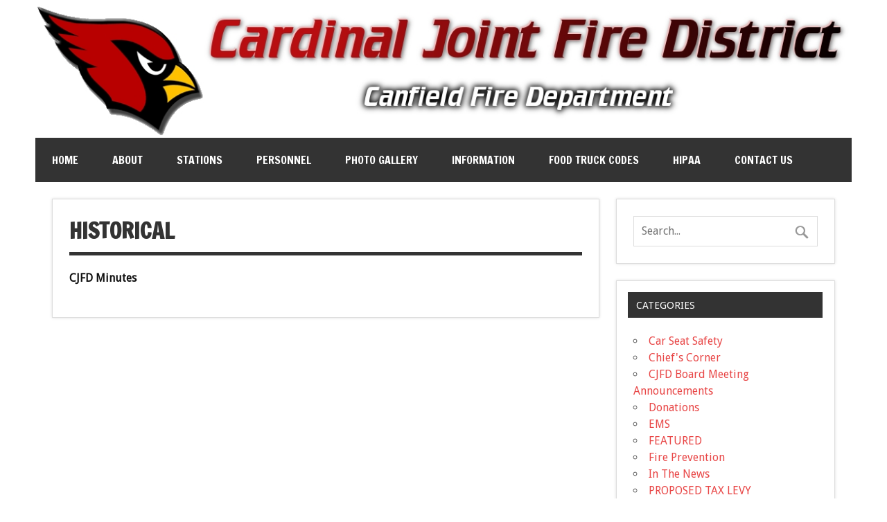

--- FILE ---
content_type: text/html; charset=UTF-8
request_url: https://canfieldfire.org/historical/
body_size: 6721
content:
<!DOCTYPE html><!-- HTML 5 -->
<html lang="en-US">

<head>
<meta charset="UTF-8" />
<meta name="viewport" content="width=device-width, initial-scale=1">
<title>Historical | Cardinal Joint Fire District</title>
<link rel="profile" href="https://gmpg.org/xfn/11" />
<link rel="pingback" href="https://canfieldfire.org/xmlrpc.php" />


<!--[if lt IE 9]>
<script src="https://canfieldfire.org/wp-content/themes/zeedynamicpro/js/html5.js" type="text/javascript"></script>
<![endif]-->
<meta name='robots' content='max-image-preview:large' />
<link rel='dns-prefetch' href='//fonts.googleapis.com' />
<link rel="alternate" type="application/rss+xml" title="Cardinal Joint Fire District &raquo; Feed" href="https://canfieldfire.org/feed/" />
<link rel="alternate" type="application/rss+xml" title="Cardinal Joint Fire District &raquo; Comments Feed" href="https://canfieldfire.org/comments/feed/" />
<script type="text/javascript">
/* <![CDATA[ */
window._wpemojiSettings = {"baseUrl":"https:\/\/s.w.org\/images\/core\/emoji\/15.0.3\/72x72\/","ext":".png","svgUrl":"https:\/\/s.w.org\/images\/core\/emoji\/15.0.3\/svg\/","svgExt":".svg","source":{"concatemoji":"https:\/\/canfieldfire.org\/wp-includes\/js\/wp-emoji-release.min.js?ver=6.5.7"}};
/*! This file is auto-generated */
!function(i,n){var o,s,e;function c(e){try{var t={supportTests:e,timestamp:(new Date).valueOf()};sessionStorage.setItem(o,JSON.stringify(t))}catch(e){}}function p(e,t,n){e.clearRect(0,0,e.canvas.width,e.canvas.height),e.fillText(t,0,0);var t=new Uint32Array(e.getImageData(0,0,e.canvas.width,e.canvas.height).data),r=(e.clearRect(0,0,e.canvas.width,e.canvas.height),e.fillText(n,0,0),new Uint32Array(e.getImageData(0,0,e.canvas.width,e.canvas.height).data));return t.every(function(e,t){return e===r[t]})}function u(e,t,n){switch(t){case"flag":return n(e,"\ud83c\udff3\ufe0f\u200d\u26a7\ufe0f","\ud83c\udff3\ufe0f\u200b\u26a7\ufe0f")?!1:!n(e,"\ud83c\uddfa\ud83c\uddf3","\ud83c\uddfa\u200b\ud83c\uddf3")&&!n(e,"\ud83c\udff4\udb40\udc67\udb40\udc62\udb40\udc65\udb40\udc6e\udb40\udc67\udb40\udc7f","\ud83c\udff4\u200b\udb40\udc67\u200b\udb40\udc62\u200b\udb40\udc65\u200b\udb40\udc6e\u200b\udb40\udc67\u200b\udb40\udc7f");case"emoji":return!n(e,"\ud83d\udc26\u200d\u2b1b","\ud83d\udc26\u200b\u2b1b")}return!1}function f(e,t,n){var r="undefined"!=typeof WorkerGlobalScope&&self instanceof WorkerGlobalScope?new OffscreenCanvas(300,150):i.createElement("canvas"),a=r.getContext("2d",{willReadFrequently:!0}),o=(a.textBaseline="top",a.font="600 32px Arial",{});return e.forEach(function(e){o[e]=t(a,e,n)}),o}function t(e){var t=i.createElement("script");t.src=e,t.defer=!0,i.head.appendChild(t)}"undefined"!=typeof Promise&&(o="wpEmojiSettingsSupports",s=["flag","emoji"],n.supports={everything:!0,everythingExceptFlag:!0},e=new Promise(function(e){i.addEventListener("DOMContentLoaded",e,{once:!0})}),new Promise(function(t){var n=function(){try{var e=JSON.parse(sessionStorage.getItem(o));if("object"==typeof e&&"number"==typeof e.timestamp&&(new Date).valueOf()<e.timestamp+604800&&"object"==typeof e.supportTests)return e.supportTests}catch(e){}return null}();if(!n){if("undefined"!=typeof Worker&&"undefined"!=typeof OffscreenCanvas&&"undefined"!=typeof URL&&URL.createObjectURL&&"undefined"!=typeof Blob)try{var e="postMessage("+f.toString()+"("+[JSON.stringify(s),u.toString(),p.toString()].join(",")+"));",r=new Blob([e],{type:"text/javascript"}),a=new Worker(URL.createObjectURL(r),{name:"wpTestEmojiSupports"});return void(a.onmessage=function(e){c(n=e.data),a.terminate(),t(n)})}catch(e){}c(n=f(s,u,p))}t(n)}).then(function(e){for(var t in e)n.supports[t]=e[t],n.supports.everything=n.supports.everything&&n.supports[t],"flag"!==t&&(n.supports.everythingExceptFlag=n.supports.everythingExceptFlag&&n.supports[t]);n.supports.everythingExceptFlag=n.supports.everythingExceptFlag&&!n.supports.flag,n.DOMReady=!1,n.readyCallback=function(){n.DOMReady=!0}}).then(function(){return e}).then(function(){var e;n.supports.everything||(n.readyCallback(),(e=n.source||{}).concatemoji?t(e.concatemoji):e.wpemoji&&e.twemoji&&(t(e.twemoji),t(e.wpemoji)))}))}((window,document),window._wpemojiSettings);
/* ]]> */
</script>
<link rel='stylesheet' id='q-a-plus-css' href='https://canfieldfire.org/wp-content/plugins/q-and-a/css/q-a-plus.css?ver=1.0.6.2' type='text/css' media='screen' />
<style id='wp-emoji-styles-inline-css' type='text/css'>

	img.wp-smiley, img.emoji {
		display: inline !important;
		border: none !important;
		box-shadow: none !important;
		height: 1em !important;
		width: 1em !important;
		margin: 0 0.07em !important;
		vertical-align: -0.1em !important;
		background: none !important;
		padding: 0 !important;
	}
</style>
<link rel='stylesheet' id='wp-block-library-css' href='https://canfieldfire.org/wp-includes/css/dist/block-library/style.min.css?ver=6.5.7' type='text/css' media='all' />
<style id='classic-theme-styles-inline-css' type='text/css'>
/*! This file is auto-generated */
.wp-block-button__link{color:#fff;background-color:#32373c;border-radius:9999px;box-shadow:none;text-decoration:none;padding:calc(.667em + 2px) calc(1.333em + 2px);font-size:1.125em}.wp-block-file__button{background:#32373c;color:#fff;text-decoration:none}
</style>
<style id='global-styles-inline-css' type='text/css'>
body{--wp--preset--color--black: #000000;--wp--preset--color--cyan-bluish-gray: #abb8c3;--wp--preset--color--white: #ffffff;--wp--preset--color--pale-pink: #f78da7;--wp--preset--color--vivid-red: #cf2e2e;--wp--preset--color--luminous-vivid-orange: #ff6900;--wp--preset--color--luminous-vivid-amber: #fcb900;--wp--preset--color--light-green-cyan: #7bdcb5;--wp--preset--color--vivid-green-cyan: #00d084;--wp--preset--color--pale-cyan-blue: #8ed1fc;--wp--preset--color--vivid-cyan-blue: #0693e3;--wp--preset--color--vivid-purple: #9b51e0;--wp--preset--gradient--vivid-cyan-blue-to-vivid-purple: linear-gradient(135deg,rgba(6,147,227,1) 0%,rgb(155,81,224) 100%);--wp--preset--gradient--light-green-cyan-to-vivid-green-cyan: linear-gradient(135deg,rgb(122,220,180) 0%,rgb(0,208,130) 100%);--wp--preset--gradient--luminous-vivid-amber-to-luminous-vivid-orange: linear-gradient(135deg,rgba(252,185,0,1) 0%,rgba(255,105,0,1) 100%);--wp--preset--gradient--luminous-vivid-orange-to-vivid-red: linear-gradient(135deg,rgba(255,105,0,1) 0%,rgb(207,46,46) 100%);--wp--preset--gradient--very-light-gray-to-cyan-bluish-gray: linear-gradient(135deg,rgb(238,238,238) 0%,rgb(169,184,195) 100%);--wp--preset--gradient--cool-to-warm-spectrum: linear-gradient(135deg,rgb(74,234,220) 0%,rgb(151,120,209) 20%,rgb(207,42,186) 40%,rgb(238,44,130) 60%,rgb(251,105,98) 80%,rgb(254,248,76) 100%);--wp--preset--gradient--blush-light-purple: linear-gradient(135deg,rgb(255,206,236) 0%,rgb(152,150,240) 100%);--wp--preset--gradient--blush-bordeaux: linear-gradient(135deg,rgb(254,205,165) 0%,rgb(254,45,45) 50%,rgb(107,0,62) 100%);--wp--preset--gradient--luminous-dusk: linear-gradient(135deg,rgb(255,203,112) 0%,rgb(199,81,192) 50%,rgb(65,88,208) 100%);--wp--preset--gradient--pale-ocean: linear-gradient(135deg,rgb(255,245,203) 0%,rgb(182,227,212) 50%,rgb(51,167,181) 100%);--wp--preset--gradient--electric-grass: linear-gradient(135deg,rgb(202,248,128) 0%,rgb(113,206,126) 100%);--wp--preset--gradient--midnight: linear-gradient(135deg,rgb(2,3,129) 0%,rgb(40,116,252) 100%);--wp--preset--font-size--small: 13px;--wp--preset--font-size--medium: 20px;--wp--preset--font-size--large: 36px;--wp--preset--font-size--x-large: 42px;--wp--preset--spacing--20: 0.44rem;--wp--preset--spacing--30: 0.67rem;--wp--preset--spacing--40: 1rem;--wp--preset--spacing--50: 1.5rem;--wp--preset--spacing--60: 2.25rem;--wp--preset--spacing--70: 3.38rem;--wp--preset--spacing--80: 5.06rem;--wp--preset--shadow--natural: 6px 6px 9px rgba(0, 0, 0, 0.2);--wp--preset--shadow--deep: 12px 12px 50px rgba(0, 0, 0, 0.4);--wp--preset--shadow--sharp: 6px 6px 0px rgba(0, 0, 0, 0.2);--wp--preset--shadow--outlined: 6px 6px 0px -3px rgba(255, 255, 255, 1), 6px 6px rgba(0, 0, 0, 1);--wp--preset--shadow--crisp: 6px 6px 0px rgba(0, 0, 0, 1);}:where(.is-layout-flex){gap: 0.5em;}:where(.is-layout-grid){gap: 0.5em;}body .is-layout-flex{display: flex;}body .is-layout-flex{flex-wrap: wrap;align-items: center;}body .is-layout-flex > *{margin: 0;}body .is-layout-grid{display: grid;}body .is-layout-grid > *{margin: 0;}:where(.wp-block-columns.is-layout-flex){gap: 2em;}:where(.wp-block-columns.is-layout-grid){gap: 2em;}:where(.wp-block-post-template.is-layout-flex){gap: 1.25em;}:where(.wp-block-post-template.is-layout-grid){gap: 1.25em;}.has-black-color{color: var(--wp--preset--color--black) !important;}.has-cyan-bluish-gray-color{color: var(--wp--preset--color--cyan-bluish-gray) !important;}.has-white-color{color: var(--wp--preset--color--white) !important;}.has-pale-pink-color{color: var(--wp--preset--color--pale-pink) !important;}.has-vivid-red-color{color: var(--wp--preset--color--vivid-red) !important;}.has-luminous-vivid-orange-color{color: var(--wp--preset--color--luminous-vivid-orange) !important;}.has-luminous-vivid-amber-color{color: var(--wp--preset--color--luminous-vivid-amber) !important;}.has-light-green-cyan-color{color: var(--wp--preset--color--light-green-cyan) !important;}.has-vivid-green-cyan-color{color: var(--wp--preset--color--vivid-green-cyan) !important;}.has-pale-cyan-blue-color{color: var(--wp--preset--color--pale-cyan-blue) !important;}.has-vivid-cyan-blue-color{color: var(--wp--preset--color--vivid-cyan-blue) !important;}.has-vivid-purple-color{color: var(--wp--preset--color--vivid-purple) !important;}.has-black-background-color{background-color: var(--wp--preset--color--black) !important;}.has-cyan-bluish-gray-background-color{background-color: var(--wp--preset--color--cyan-bluish-gray) !important;}.has-white-background-color{background-color: var(--wp--preset--color--white) !important;}.has-pale-pink-background-color{background-color: var(--wp--preset--color--pale-pink) !important;}.has-vivid-red-background-color{background-color: var(--wp--preset--color--vivid-red) !important;}.has-luminous-vivid-orange-background-color{background-color: var(--wp--preset--color--luminous-vivid-orange) !important;}.has-luminous-vivid-amber-background-color{background-color: var(--wp--preset--color--luminous-vivid-amber) !important;}.has-light-green-cyan-background-color{background-color: var(--wp--preset--color--light-green-cyan) !important;}.has-vivid-green-cyan-background-color{background-color: var(--wp--preset--color--vivid-green-cyan) !important;}.has-pale-cyan-blue-background-color{background-color: var(--wp--preset--color--pale-cyan-blue) !important;}.has-vivid-cyan-blue-background-color{background-color: var(--wp--preset--color--vivid-cyan-blue) !important;}.has-vivid-purple-background-color{background-color: var(--wp--preset--color--vivid-purple) !important;}.has-black-border-color{border-color: var(--wp--preset--color--black) !important;}.has-cyan-bluish-gray-border-color{border-color: var(--wp--preset--color--cyan-bluish-gray) !important;}.has-white-border-color{border-color: var(--wp--preset--color--white) !important;}.has-pale-pink-border-color{border-color: var(--wp--preset--color--pale-pink) !important;}.has-vivid-red-border-color{border-color: var(--wp--preset--color--vivid-red) !important;}.has-luminous-vivid-orange-border-color{border-color: var(--wp--preset--color--luminous-vivid-orange) !important;}.has-luminous-vivid-amber-border-color{border-color: var(--wp--preset--color--luminous-vivid-amber) !important;}.has-light-green-cyan-border-color{border-color: var(--wp--preset--color--light-green-cyan) !important;}.has-vivid-green-cyan-border-color{border-color: var(--wp--preset--color--vivid-green-cyan) !important;}.has-pale-cyan-blue-border-color{border-color: var(--wp--preset--color--pale-cyan-blue) !important;}.has-vivid-cyan-blue-border-color{border-color: var(--wp--preset--color--vivid-cyan-blue) !important;}.has-vivid-purple-border-color{border-color: var(--wp--preset--color--vivid-purple) !important;}.has-vivid-cyan-blue-to-vivid-purple-gradient-background{background: var(--wp--preset--gradient--vivid-cyan-blue-to-vivid-purple) !important;}.has-light-green-cyan-to-vivid-green-cyan-gradient-background{background: var(--wp--preset--gradient--light-green-cyan-to-vivid-green-cyan) !important;}.has-luminous-vivid-amber-to-luminous-vivid-orange-gradient-background{background: var(--wp--preset--gradient--luminous-vivid-amber-to-luminous-vivid-orange) !important;}.has-luminous-vivid-orange-to-vivid-red-gradient-background{background: var(--wp--preset--gradient--luminous-vivid-orange-to-vivid-red) !important;}.has-very-light-gray-to-cyan-bluish-gray-gradient-background{background: var(--wp--preset--gradient--very-light-gray-to-cyan-bluish-gray) !important;}.has-cool-to-warm-spectrum-gradient-background{background: var(--wp--preset--gradient--cool-to-warm-spectrum) !important;}.has-blush-light-purple-gradient-background{background: var(--wp--preset--gradient--blush-light-purple) !important;}.has-blush-bordeaux-gradient-background{background: var(--wp--preset--gradient--blush-bordeaux) !important;}.has-luminous-dusk-gradient-background{background: var(--wp--preset--gradient--luminous-dusk) !important;}.has-pale-ocean-gradient-background{background: var(--wp--preset--gradient--pale-ocean) !important;}.has-electric-grass-gradient-background{background: var(--wp--preset--gradient--electric-grass) !important;}.has-midnight-gradient-background{background: var(--wp--preset--gradient--midnight) !important;}.has-small-font-size{font-size: var(--wp--preset--font-size--small) !important;}.has-medium-font-size{font-size: var(--wp--preset--font-size--medium) !important;}.has-large-font-size{font-size: var(--wp--preset--font-size--large) !important;}.has-x-large-font-size{font-size: var(--wp--preset--font-size--x-large) !important;}
.wp-block-navigation a:where(:not(.wp-element-button)){color: inherit;}
:where(.wp-block-post-template.is-layout-flex){gap: 1.25em;}:where(.wp-block-post-template.is-layout-grid){gap: 1.25em;}
:where(.wp-block-columns.is-layout-flex){gap: 2em;}:where(.wp-block-columns.is-layout-grid){gap: 2em;}
.wp-block-pullquote{font-size: 1.5em;line-height: 1.6;}
</style>
<link rel='stylesheet' id='contact-form-7-css' href='https://canfieldfire.org/wp-content/plugins/contact-form-7/includes/css/styles.css?ver=5.9.5' type='text/css' media='all' />
<link rel='stylesheet' id='simple-staff-list-css' href='https://canfieldfire.org/wp-content/plugins/simple-staff-list/public/css/simple-staff-list-public.css?ver=2.2.5' type='text/css' media='all' />
<link rel='stylesheet' id='staff-list-custom-css-css' href='https://canfieldfire.org/wp-content/themes/zeedynamicpro/simple-staff-list-custom.css?ver=6.5.7' type='text/css' media='all' />
<link rel='stylesheet' id='themezee_zeeDynamicPro_stylesheet-css' href='https://canfieldfire.org/wp-content/themes/zeedynamicpro/style.css?ver=6.5.7' type='text/css' media='all' />
<link rel='stylesheet' id='themezee_default_font-css' href='https://fonts.googleapis.com/css?family=Droid+Sans&#038;ver=6.5.7' type='text/css' media='all' />
<link rel='stylesheet' id='themezee_default_title_font-css' href='https://fonts.googleapis.com/css?family=Francois+One&#038;ver=6.5.7' type='text/css' media='all' />
<script type="text/javascript" src="https://canfieldfire.org/wp-includes/js/jquery/jquery.min.js?ver=3.7.1" id="jquery-core-js"></script>
<script type="text/javascript" src="https://canfieldfire.org/wp-includes/js/jquery/jquery-migrate.min.js?ver=3.4.1" id="jquery-migrate-js"></script>
<script type="text/javascript" id="themezee_jquery_navigation-js-extra">
/* <![CDATA[ */
var themezeeNavigationParams = {"menuTitle":"Menu"};
/* ]]> */
</script>
<script type="text/javascript" src="https://canfieldfire.org/wp-content/themes/zeedynamicpro/js/navigation.js?ver=6.5.7" id="themezee_jquery_navigation-js"></script>
<link rel="https://api.w.org/" href="https://canfieldfire.org/wp-json/" /><link rel="alternate" type="application/json" href="https://canfieldfire.org/wp-json/wp/v2/pages/107" /><link rel="EditURI" type="application/rsd+xml" title="RSD" href="https://canfieldfire.org/xmlrpc.php?rsd" />
<meta name="generator" content="WordPress 6.5.7" />
<link rel="canonical" href="https://canfieldfire.org/historical/" />
<link rel='shortlink' href='https://canfieldfire.org/?p=107' />
<link rel="alternate" type="application/json+oembed" href="https://canfieldfire.org/wp-json/oembed/1.0/embed?url=https%3A%2F%2Fcanfieldfire.org%2Fhistorical%2F" />
<link rel="alternate" type="text/xml+oembed" href="https://canfieldfire.org/wp-json/oembed/1.0/embed?url=https%3A%2F%2Fcanfieldfire.org%2Fhistorical%2F&#038;format=xml" />
<!-- Q & A -->
		<noscript><link rel="stylesheet" type="text/css" href="https://canfieldfire.org/wp-content/plugins/q-and-a/css/q-a-plus-noscript.css?ver=1.0.6.2" /></noscript><!-- Q & A --><style type="text/css"></style><style type="text/css">#logo {
max-width: 100%;
}

#header {
padding: 0;
}</style></head>

<body data-rsssl=1 class="page-template-default page page-id-107">

<div id="wrapper" class="hfeed">
	
		<div id="header-wrap">
	
		<header id="header" class="container clearfix" role="banner">

			<div id="logo">
			
				<a href="https://canfieldfire.org/" title="Cardinal Joint Fire District" rel="home">
								<img class="logo-image" src="https://www.canfieldfire.org/wp-content/uploads/2014/01/Cardinal1.jpg" alt="Logo" /></a>
							</a>
				
						
			</div>
			
		
		</header>
	
	</div>
		
	<div id="navi-wrap">
		<nav id="mainnav" class="container clearfix" role="navigation">
			<ul id="mainnav-menu" class="menu"><li id="menu-item-64" class="menu-item menu-item-type-post_type menu-item-object-page menu-item-home menu-item-64"><a href="https://canfieldfire.org/">Home</a></li>
<li id="menu-item-39" class="menu-item menu-item-type-post_type menu-item-object-page menu-item-39"><a href="https://canfieldfire.org/about/">About</a></li>
<li id="menu-item-58" class="menu-item menu-item-type-post_type menu-item-object-page menu-item-has-children menu-item-58"><a href="https://canfieldfire.org/stations/">Stations</a>
<ul class="sub-menu">
	<li id="menu-item-59" class="menu-item menu-item-type-post_type menu-item-object-page menu-item-59"><a href="https://canfieldfire.org/station-1/">Station 1</a></li>
	<li id="menu-item-60" class="menu-item menu-item-type-post_type menu-item-object-page menu-item-60"><a href="https://canfieldfire.org/station-2/">Station 2</a></li>
	<li id="menu-item-1160" class="menu-item menu-item-type-post_type menu-item-object-page menu-item-1160"><a href="https://canfieldfire.org/station-3/">Station 3</a></li>
</ul>
</li>
<li id="menu-item-63" class="menu-item menu-item-type-post_type menu-item-object-page menu-item-has-children menu-item-63"><a href="https://canfieldfire.org/personnel/">Personnel</a>
<ul class="sub-menu">
	<li id="menu-item-61" class="menu-item menu-item-type-post_type menu-item-object-page menu-item-61"><a href="https://canfieldfire.org/crew-members/">Crew Members</a></li>
	<li id="menu-item-62" class="menu-item menu-item-type-post_type menu-item-object-page menu-item-62"><a href="https://canfieldfire.org/cjfd-board/">CJFD Board</a></li>
</ul>
</li>
<li id="menu-item-116" class="menu-item menu-item-type-post_type menu-item-object-page current-menu-ancestor current-menu-parent current_page_parent current_page_ancestor menu-item-has-children menu-item-116"><a href="https://canfieldfire.org/photo-gallery/">Photo Gallery</a>
<ul class="sub-menu">
	<li id="menu-item-121" class="menu-item menu-item-type-post_type menu-item-object-page menu-item-121"><a href="https://canfieldfire.org/apparatus/">Apparatus</a></li>
	<li id="menu-item-119" class="menu-item menu-item-type-post_type menu-item-object-page menu-item-119"><a href="https://canfieldfire.org/events/">Events</a></li>
	<li id="menu-item-117" class="menu-item menu-item-type-post_type menu-item-object-page current-menu-item page_item page-item-107 current_page_item menu-item-117"><a href="https://canfieldfire.org/historical/" aria-current="page">Historical</a></li>
	<li id="menu-item-120" class="menu-item menu-item-type-post_type menu-item-object-page menu-item-120"><a href="https://canfieldfire.org/incidents/">Incidents</a></li>
	<li id="menu-item-118" class="menu-item menu-item-type-post_type menu-item-object-page menu-item-118"><a href="https://canfieldfire.org/training/">Training</a></li>
</ul>
</li>
<li id="menu-item-1742" class="menu-item menu-item-type-custom menu-item-object-custom menu-item-home menu-item-has-children menu-item-1742"><a href="https://canfieldfire.org/#">Information</a>
<ul class="sub-menu">
	<li id="menu-item-115" class="menu-item menu-item-type-post_type menu-item-object-page menu-item-115"><a href="https://canfieldfire.org/faq/">FAQ</a></li>
	<li id="menu-item-1743" class="menu-item menu-item-type-post_type menu-item-object-page menu-item-1743"><a href="https://canfieldfire.org/cjfd-meeting-minutes/">CJFD Meeting Minutes</a></li>
	<li id="menu-item-1748" class="menu-item menu-item-type-post_type menu-item-object-page menu-item-1748"><a href="https://canfieldfire.org/cjfd-call-history/">CJFD Call History</a></li>
</ul>
</li>
<li id="menu-item-1437" class="menu-item menu-item-type-post_type menu-item-object-page menu-item-1437"><a href="https://canfieldfire.org/food-truck-codes/">Food Truck Codes</a></li>
<li id="menu-item-1271" class="menu-item menu-item-type-post_type menu-item-object-page menu-item-1271"><a href="https://canfieldfire.org/hipaa/">HIPAA</a></li>
<li id="menu-item-78" class="menu-item menu-item-type-post_type menu-item-object-page menu-item-78"><a href="https://canfieldfire.org/contact-us/">Contact Us</a></li>
</ul>		</nav>
	</div>
	
			
	<div id="wrap" class="container">
		
		<section id="content" class="primary" role="main">
		
				
			<div id="post-107" class="post-107 page type-page status-publish hentry">
				
				<h2 class="page-title">Historical</h2>

				<div class="entry clearfix">
					
<p><strong>CJFD Minutes</strong></p>



<p></p>



<p></p>
		
				</div>
				
			</div>

		
				
		

		
		</section>
		
		
<section id="sidebar" class="secondary clearfix" role="complementary">
	
	<aside id="search-2" class="widget widget_search">
	<form role="search" method="get" id="searchform" action="https://canfieldfire.org/">
		<input type="text" value="" name="s" id="s" placeholder="Search..." />
		<input type="submit" id="searchsubmit" value="" />
	</form>
</aside><aside id="categories-2" class="widget widget_categories"><h3 class="widgettitle">Categories</h3>
			<ul>
					<li class="cat-item cat-item-11"><a href="https://canfieldfire.org/category/car-seat-safety/">Car Seat Safety</a>
</li>
	<li class="cat-item cat-item-8"><a href="https://canfieldfire.org/category/chiefs-corner/">Chief&#039;s Corner</a>
</li>
	<li class="cat-item cat-item-18"><a href="https://canfieldfire.org/category/fire-board-meeting-announcements/">CJFD Board Meeting Announcements</a>
</li>
	<li class="cat-item cat-item-12"><a href="https://canfieldfire.org/category/donations/">Donations</a>
</li>
	<li class="cat-item cat-item-10"><a href="https://canfieldfire.org/category/ems/">EMS</a>
</li>
	<li class="cat-item cat-item-3"><a href="https://canfieldfire.org/category/featured/">FEATURED</a>
</li>
	<li class="cat-item cat-item-6"><a href="https://canfieldfire.org/category/fire-prevention/">Fire Prevention</a>
</li>
	<li class="cat-item cat-item-16"><a href="https://canfieldfire.org/category/in-the-news/">In The News</a>
</li>
	<li class="cat-item cat-item-25"><a href="https://canfieldfire.org/category/proposed-tax-levy/">PROPOSED TAX LEVY</a>
</li>
	<li class="cat-item cat-item-17"><a href="https://canfieldfire.org/category/training/">Training</a>
</li>
	<li class="cat-item cat-item-1"><a href="https://canfieldfire.org/category/uncategorized/">Uncategorized</a>
</li>
			</ul>

			</aside>
		<aside id="recent-posts-2" class="widget widget_recent_entries">
		<h3 class="widgettitle">Recent Posts</h3>
		<ul>
											<li>
					<a href="https://canfieldfire.org/training/live-burn-may-4th-at-5772-leffingwell-road-beginning-at-900-am/">Live Burn May 4th at 5772 Leffingwell Road beginning at 9:00 am</a>
									</li>
											<li>
					<a href="https://canfieldfire.org/featured/solar-eclipse-safety/">Solar Eclipse Safety</a>
									</li>
											<li>
					<a href="https://canfieldfire.org/featured/tax-levy-info/">Tax Levy Info</a>
									</li>
											<li>
					<a href="https://canfieldfire.org/featured/cjfd-is-accepting-full-time-applications/">CJFD is Accepting Full-Time Applications</a>
									</li>
											<li>
					<a href="https://canfieldfire.org/featured/american-legion-honors-cjfd-staff-for-outstanding-public-service-during-the-covid-pandemic-year-of-2020/">American Legion honors CJFD staff for Outstanding Public Service during the COVID Pandemic Year of 2020</a>
									</li>
					</ul>

		</aside><aside id="text-6" class="widget widget_text">			<div class="textwidget"><a href="https://docs.google.com/forms/d/17lAg1sT77lofJqVnm-mmGyCG3QCXi1kClMyLIsWyDvk/viewform?usp=send_form"><img src="https://www.canfieldfire.org/wp-content/uploads/2015/01/HydrantButtons.jpg"></a></div>
		</aside><aside id="text-4" class="widget widget_text">			<div class="textwidget"><a href="https://www.canfieldfire.org/car-safety-seat-installation/"><img src="https://www.canfieldfire.org/wp-content/uploads/2014/01/Car-Safety-Seat.png" alt="Canfield Township"></a>
</div>
		</aside><aside id="text-5" class="widget widget_text">			<div class="textwidget"><a href="https://www.canfieldfire.org/home-safety-inspection"><img src="https://www.canfieldfire.org/wp-content/uploads/2014/10/Home-Safety-inspections.jpg" width="150" alt="Home Safety Inspections"></a>  <a href="https://www.canfieldfire.org/residential-lock-box-program"><img src="https://www.canfieldfire.org/wp-content/uploads/2014/10/lockboxprogram.jpg" width="150" alt="Lock Box Program"></a></div>
		</aside><aside id="archives-2" class="widget widget_archive"><h3 class="widgettitle">Archives</h3>
			<ul>
					<li><a href='https://canfieldfire.org/2024/05/'>May 2024</a></li>
	<li><a href='https://canfieldfire.org/2024/03/'>March 2024</a></li>
	<li><a href='https://canfieldfire.org/2022/04/'>April 2022</a></li>
	<li><a href='https://canfieldfire.org/2021/07/'>July 2021</a></li>
	<li><a href='https://canfieldfire.org/2021/03/'>March 2021</a></li>
	<li><a href='https://canfieldfire.org/2021/02/'>February 2021</a></li>
	<li><a href='https://canfieldfire.org/2019/12/'>December 2019</a></li>
	<li><a href='https://canfieldfire.org/2019/11/'>November 2019</a></li>
	<li><a href='https://canfieldfire.org/2019/10/'>October 2019</a></li>
	<li><a href='https://canfieldfire.org/2019/05/'>May 2019</a></li>
	<li><a href='https://canfieldfire.org/2018/08/'>August 2018</a></li>
	<li><a href='https://canfieldfire.org/2018/02/'>February 2018</a></li>
	<li><a href='https://canfieldfire.org/2018/01/'>January 2018</a></li>
	<li><a href='https://canfieldfire.org/2017/12/'>December 2017</a></li>
	<li><a href='https://canfieldfire.org/2017/11/'>November 2017</a></li>
	<li><a href='https://canfieldfire.org/2017/05/'>May 2017</a></li>
	<li><a href='https://canfieldfire.org/2017/04/'>April 2017</a></li>
	<li><a href='https://canfieldfire.org/2017/03/'>March 2017</a></li>
	<li><a href='https://canfieldfire.org/2016/12/'>December 2016</a></li>
	<li><a href='https://canfieldfire.org/2016/11/'>November 2016</a></li>
	<li><a href='https://canfieldfire.org/2016/10/'>October 2016</a></li>
	<li><a href='https://canfieldfire.org/2016/03/'>March 2016</a></li>
	<li><a href='https://canfieldfire.org/2016/02/'>February 2016</a></li>
	<li><a href='https://canfieldfire.org/2015/12/'>December 2015</a></li>
	<li><a href='https://canfieldfire.org/2015/05/'>May 2015</a></li>
	<li><a href='https://canfieldfire.org/2015/01/'>January 2015</a></li>
	<li><a href='https://canfieldfire.org/2014/12/'>December 2014</a></li>
	<li><a href='https://canfieldfire.org/2014/04/'>April 2014</a></li>
	<li><a href='https://canfieldfire.org/2014/01/'>January 2014</a></li>
			</ul>

			</aside><aside id="text-2" class="widget widget_text">			<div class="textwidget"><a href="http://www.ci.canfield.oh.us/" target="_blank" rel="noopener"><img src="https://www.canfieldfire.org/wp-content/uploads/2014/01/CityOfCanfield.jpg" alt="City of Canfield"></a><a href="http://twp.canfield.oh.us/" target="_blank" rel="noopener"><img src="https://www.canfieldfire.org/wp-content/uploads/2014/01/Canfield-Township.jpg" alt="Canfield Township"></a></div>
		</aside>
	</section>
		
	</div>
	
		
		
		
				<div id="footer-wrap">
			
			<footer id="footer" class="container clearfix" role="contentinfo">
				© 2014 Cardinal Joint Fire District.  All rights reserved.  --  104 Lisbon St, Canfield, OH 44406  --  (330) 533-4316				<div id="credit-link"></div>
			</footer>
			
		</div>
			
</div><!-- end #wrapper -->

<script type="text/javascript" src="https://canfieldfire.org/wp-content/plugins/q-and-a/js/q-a-plus.js?ver=1.0.6.2" id="q-a-plus-js"></script>
<script type="text/javascript" src="https://canfieldfire.org/wp-content/plugins/contact-form-7/includes/swv/js/index.js?ver=5.9.5" id="swv-js"></script>
<script type="text/javascript" id="contact-form-7-js-extra">
/* <![CDATA[ */
var wpcf7 = {"api":{"root":"https:\/\/canfieldfire.org\/wp-json\/","namespace":"contact-form-7\/v1"}};
/* ]]> */
</script>
<script type="text/javascript" src="https://canfieldfire.org/wp-content/plugins/contact-form-7/includes/js/index.js?ver=5.9.5" id="contact-form-7-js"></script>
</body>
</html>	